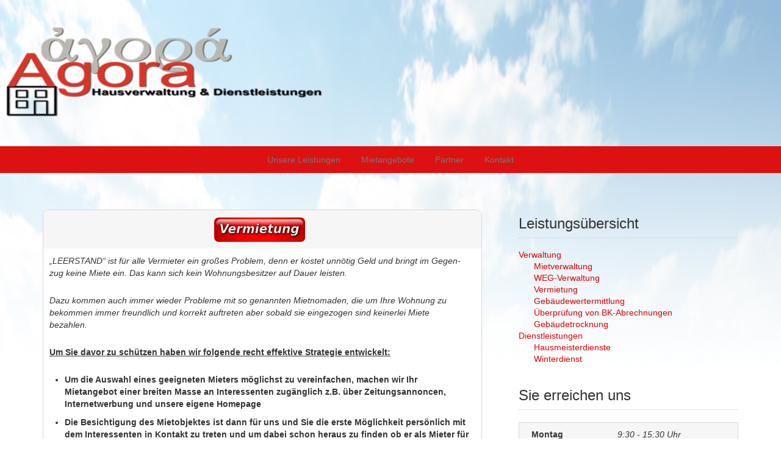

--- FILE ---
content_type: text/html; charset=UTF-8
request_url: https://www.agora-hausverwaltung.de/vermietung/
body_size: 35947
content:
<!doctype html>
<html lang="de">
    <head>
        <meta charset="utf-8">
        <meta http-equiv="X-UA-Compatible" content="IE=edge,chrome=1">
        <meta name="viewport" content="width=device-width, initial-scale=1.0">
        <title>Vermietung | Agora Hausverwaltung &amp; Dienstleistungen</title>
        <link rel="pingback" href="https://www.agora-hausverwaltung.de/xmlrpc.php" />
        <link rel="icon" href="http://www.agora-hvdl.radiohost24.pw/wp-content/uploads/2015/11/favicon.ico" type="image/x-icon">
        <meta name='robots' content='max-image-preview:large' />
<link rel="alternate" type="application/rss+xml" title="Agora Hausverwaltung &amp; Dienstleistungen &raquo; Feed" href="https://www.agora-hausverwaltung.de/feed/" />
<link rel="alternate" type="application/rss+xml" title="Agora Hausverwaltung &amp; Dienstleistungen &raquo; Kommentar-Feed" href="https://www.agora-hausverwaltung.de/comments/feed/" />
<script type="text/javascript">
/* <![CDATA[ */
window._wpemojiSettings = {"baseUrl":"https:\/\/s.w.org\/images\/core\/emoji\/14.0.0\/72x72\/","ext":".png","svgUrl":"https:\/\/s.w.org\/images\/core\/emoji\/14.0.0\/svg\/","svgExt":".svg","source":{"concatemoji":"https:\/\/www.agora-hausverwaltung.de\/wp-includes\/js\/wp-emoji-release.min.js?ver=6.4.7"}};
/*! This file is auto-generated */
!function(i,n){var o,s,e;function c(e){try{var t={supportTests:e,timestamp:(new Date).valueOf()};sessionStorage.setItem(o,JSON.stringify(t))}catch(e){}}function p(e,t,n){e.clearRect(0,0,e.canvas.width,e.canvas.height),e.fillText(t,0,0);var t=new Uint32Array(e.getImageData(0,0,e.canvas.width,e.canvas.height).data),r=(e.clearRect(0,0,e.canvas.width,e.canvas.height),e.fillText(n,0,0),new Uint32Array(e.getImageData(0,0,e.canvas.width,e.canvas.height).data));return t.every(function(e,t){return e===r[t]})}function u(e,t,n){switch(t){case"flag":return n(e,"\ud83c\udff3\ufe0f\u200d\u26a7\ufe0f","\ud83c\udff3\ufe0f\u200b\u26a7\ufe0f")?!1:!n(e,"\ud83c\uddfa\ud83c\uddf3","\ud83c\uddfa\u200b\ud83c\uddf3")&&!n(e,"\ud83c\udff4\udb40\udc67\udb40\udc62\udb40\udc65\udb40\udc6e\udb40\udc67\udb40\udc7f","\ud83c\udff4\u200b\udb40\udc67\u200b\udb40\udc62\u200b\udb40\udc65\u200b\udb40\udc6e\u200b\udb40\udc67\u200b\udb40\udc7f");case"emoji":return!n(e,"\ud83e\udef1\ud83c\udffb\u200d\ud83e\udef2\ud83c\udfff","\ud83e\udef1\ud83c\udffb\u200b\ud83e\udef2\ud83c\udfff")}return!1}function f(e,t,n){var r="undefined"!=typeof WorkerGlobalScope&&self instanceof WorkerGlobalScope?new OffscreenCanvas(300,150):i.createElement("canvas"),a=r.getContext("2d",{willReadFrequently:!0}),o=(a.textBaseline="top",a.font="600 32px Arial",{});return e.forEach(function(e){o[e]=t(a,e,n)}),o}function t(e){var t=i.createElement("script");t.src=e,t.defer=!0,i.head.appendChild(t)}"undefined"!=typeof Promise&&(o="wpEmojiSettingsSupports",s=["flag","emoji"],n.supports={everything:!0,everythingExceptFlag:!0},e=new Promise(function(e){i.addEventListener("DOMContentLoaded",e,{once:!0})}),new Promise(function(t){var n=function(){try{var e=JSON.parse(sessionStorage.getItem(o));if("object"==typeof e&&"number"==typeof e.timestamp&&(new Date).valueOf()<e.timestamp+604800&&"object"==typeof e.supportTests)return e.supportTests}catch(e){}return null}();if(!n){if("undefined"!=typeof Worker&&"undefined"!=typeof OffscreenCanvas&&"undefined"!=typeof URL&&URL.createObjectURL&&"undefined"!=typeof Blob)try{var e="postMessage("+f.toString()+"("+[JSON.stringify(s),u.toString(),p.toString()].join(",")+"));",r=new Blob([e],{type:"text/javascript"}),a=new Worker(URL.createObjectURL(r),{name:"wpTestEmojiSupports"});return void(a.onmessage=function(e){c(n=e.data),a.terminate(),t(n)})}catch(e){}c(n=f(s,u,p))}t(n)}).then(function(e){for(var t in e)n.supports[t]=e[t],n.supports.everything=n.supports.everything&&n.supports[t],"flag"!==t&&(n.supports.everythingExceptFlag=n.supports.everythingExceptFlag&&n.supports[t]);n.supports.everythingExceptFlag=n.supports.everythingExceptFlag&&!n.supports.flag,n.DOMReady=!1,n.readyCallback=function(){n.DOMReady=!0}}).then(function(){return e}).then(function(){var e;n.supports.everything||(n.readyCallback(),(e=n.source||{}).concatemoji?t(e.concatemoji):e.wpemoji&&e.twemoji&&(t(e.twemoji),t(e.wpemoji)))}))}((window,document),window._wpemojiSettings);
/* ]]> */
</script>
<style id='wp-emoji-styles-inline-css' type='text/css'>

	img.wp-smiley, img.emoji {
		display: inline !important;
		border: none !important;
		box-shadow: none !important;
		height: 1em !important;
		width: 1em !important;
		margin: 0 0.07em !important;
		vertical-align: -0.1em !important;
		background: none !important;
		padding: 0 !important;
	}
</style>
<link rel='stylesheet' id='wp-block-library-css' href='https://www.agora-hausverwaltung.de/wp-includes/css/dist/block-library/style.min.css?ver=6.4.7' type='text/css' media='all' />
<style id='classic-theme-styles-inline-css' type='text/css'>
/*! This file is auto-generated */
.wp-block-button__link{color:#fff;background-color:#32373c;border-radius:9999px;box-shadow:none;text-decoration:none;padding:calc(.667em + 2px) calc(1.333em + 2px);font-size:1.125em}.wp-block-file__button{background:#32373c;color:#fff;text-decoration:none}
</style>
<style id='global-styles-inline-css' type='text/css'>
body{--wp--preset--color--black: #000000;--wp--preset--color--cyan-bluish-gray: #abb8c3;--wp--preset--color--white: #ffffff;--wp--preset--color--pale-pink: #f78da7;--wp--preset--color--vivid-red: #cf2e2e;--wp--preset--color--luminous-vivid-orange: #ff6900;--wp--preset--color--luminous-vivid-amber: #fcb900;--wp--preset--color--light-green-cyan: #7bdcb5;--wp--preset--color--vivid-green-cyan: #00d084;--wp--preset--color--pale-cyan-blue: #8ed1fc;--wp--preset--color--vivid-cyan-blue: #0693e3;--wp--preset--color--vivid-purple: #9b51e0;--wp--preset--gradient--vivid-cyan-blue-to-vivid-purple: linear-gradient(135deg,rgba(6,147,227,1) 0%,rgb(155,81,224) 100%);--wp--preset--gradient--light-green-cyan-to-vivid-green-cyan: linear-gradient(135deg,rgb(122,220,180) 0%,rgb(0,208,130) 100%);--wp--preset--gradient--luminous-vivid-amber-to-luminous-vivid-orange: linear-gradient(135deg,rgba(252,185,0,1) 0%,rgba(255,105,0,1) 100%);--wp--preset--gradient--luminous-vivid-orange-to-vivid-red: linear-gradient(135deg,rgba(255,105,0,1) 0%,rgb(207,46,46) 100%);--wp--preset--gradient--very-light-gray-to-cyan-bluish-gray: linear-gradient(135deg,rgb(238,238,238) 0%,rgb(169,184,195) 100%);--wp--preset--gradient--cool-to-warm-spectrum: linear-gradient(135deg,rgb(74,234,220) 0%,rgb(151,120,209) 20%,rgb(207,42,186) 40%,rgb(238,44,130) 60%,rgb(251,105,98) 80%,rgb(254,248,76) 100%);--wp--preset--gradient--blush-light-purple: linear-gradient(135deg,rgb(255,206,236) 0%,rgb(152,150,240) 100%);--wp--preset--gradient--blush-bordeaux: linear-gradient(135deg,rgb(254,205,165) 0%,rgb(254,45,45) 50%,rgb(107,0,62) 100%);--wp--preset--gradient--luminous-dusk: linear-gradient(135deg,rgb(255,203,112) 0%,rgb(199,81,192) 50%,rgb(65,88,208) 100%);--wp--preset--gradient--pale-ocean: linear-gradient(135deg,rgb(255,245,203) 0%,rgb(182,227,212) 50%,rgb(51,167,181) 100%);--wp--preset--gradient--electric-grass: linear-gradient(135deg,rgb(202,248,128) 0%,rgb(113,206,126) 100%);--wp--preset--gradient--midnight: linear-gradient(135deg,rgb(2,3,129) 0%,rgb(40,116,252) 100%);--wp--preset--font-size--small: 13px;--wp--preset--font-size--medium: 20px;--wp--preset--font-size--large: 36px;--wp--preset--font-size--x-large: 42px;--wp--preset--spacing--20: 0.44rem;--wp--preset--spacing--30: 0.67rem;--wp--preset--spacing--40: 1rem;--wp--preset--spacing--50: 1.5rem;--wp--preset--spacing--60: 2.25rem;--wp--preset--spacing--70: 3.38rem;--wp--preset--spacing--80: 5.06rem;--wp--preset--shadow--natural: 6px 6px 9px rgba(0, 0, 0, 0.2);--wp--preset--shadow--deep: 12px 12px 50px rgba(0, 0, 0, 0.4);--wp--preset--shadow--sharp: 6px 6px 0px rgba(0, 0, 0, 0.2);--wp--preset--shadow--outlined: 6px 6px 0px -3px rgba(255, 255, 255, 1), 6px 6px rgba(0, 0, 0, 1);--wp--preset--shadow--crisp: 6px 6px 0px rgba(0, 0, 0, 1);}:where(.is-layout-flex){gap: 0.5em;}:where(.is-layout-grid){gap: 0.5em;}body .is-layout-flow > .alignleft{float: left;margin-inline-start: 0;margin-inline-end: 2em;}body .is-layout-flow > .alignright{float: right;margin-inline-start: 2em;margin-inline-end: 0;}body .is-layout-flow > .aligncenter{margin-left: auto !important;margin-right: auto !important;}body .is-layout-constrained > .alignleft{float: left;margin-inline-start: 0;margin-inline-end: 2em;}body .is-layout-constrained > .alignright{float: right;margin-inline-start: 2em;margin-inline-end: 0;}body .is-layout-constrained > .aligncenter{margin-left: auto !important;margin-right: auto !important;}body .is-layout-constrained > :where(:not(.alignleft):not(.alignright):not(.alignfull)){max-width: var(--wp--style--global--content-size);margin-left: auto !important;margin-right: auto !important;}body .is-layout-constrained > .alignwide{max-width: var(--wp--style--global--wide-size);}body .is-layout-flex{display: flex;}body .is-layout-flex{flex-wrap: wrap;align-items: center;}body .is-layout-flex > *{margin: 0;}body .is-layout-grid{display: grid;}body .is-layout-grid > *{margin: 0;}:where(.wp-block-columns.is-layout-flex){gap: 2em;}:where(.wp-block-columns.is-layout-grid){gap: 2em;}:where(.wp-block-post-template.is-layout-flex){gap: 1.25em;}:where(.wp-block-post-template.is-layout-grid){gap: 1.25em;}.has-black-color{color: var(--wp--preset--color--black) !important;}.has-cyan-bluish-gray-color{color: var(--wp--preset--color--cyan-bluish-gray) !important;}.has-white-color{color: var(--wp--preset--color--white) !important;}.has-pale-pink-color{color: var(--wp--preset--color--pale-pink) !important;}.has-vivid-red-color{color: var(--wp--preset--color--vivid-red) !important;}.has-luminous-vivid-orange-color{color: var(--wp--preset--color--luminous-vivid-orange) !important;}.has-luminous-vivid-amber-color{color: var(--wp--preset--color--luminous-vivid-amber) !important;}.has-light-green-cyan-color{color: var(--wp--preset--color--light-green-cyan) !important;}.has-vivid-green-cyan-color{color: var(--wp--preset--color--vivid-green-cyan) !important;}.has-pale-cyan-blue-color{color: var(--wp--preset--color--pale-cyan-blue) !important;}.has-vivid-cyan-blue-color{color: var(--wp--preset--color--vivid-cyan-blue) !important;}.has-vivid-purple-color{color: var(--wp--preset--color--vivid-purple) !important;}.has-black-background-color{background-color: var(--wp--preset--color--black) !important;}.has-cyan-bluish-gray-background-color{background-color: var(--wp--preset--color--cyan-bluish-gray) !important;}.has-white-background-color{background-color: var(--wp--preset--color--white) !important;}.has-pale-pink-background-color{background-color: var(--wp--preset--color--pale-pink) !important;}.has-vivid-red-background-color{background-color: var(--wp--preset--color--vivid-red) !important;}.has-luminous-vivid-orange-background-color{background-color: var(--wp--preset--color--luminous-vivid-orange) !important;}.has-luminous-vivid-amber-background-color{background-color: var(--wp--preset--color--luminous-vivid-amber) !important;}.has-light-green-cyan-background-color{background-color: var(--wp--preset--color--light-green-cyan) !important;}.has-vivid-green-cyan-background-color{background-color: var(--wp--preset--color--vivid-green-cyan) !important;}.has-pale-cyan-blue-background-color{background-color: var(--wp--preset--color--pale-cyan-blue) !important;}.has-vivid-cyan-blue-background-color{background-color: var(--wp--preset--color--vivid-cyan-blue) !important;}.has-vivid-purple-background-color{background-color: var(--wp--preset--color--vivid-purple) !important;}.has-black-border-color{border-color: var(--wp--preset--color--black) !important;}.has-cyan-bluish-gray-border-color{border-color: var(--wp--preset--color--cyan-bluish-gray) !important;}.has-white-border-color{border-color: var(--wp--preset--color--white) !important;}.has-pale-pink-border-color{border-color: var(--wp--preset--color--pale-pink) !important;}.has-vivid-red-border-color{border-color: var(--wp--preset--color--vivid-red) !important;}.has-luminous-vivid-orange-border-color{border-color: var(--wp--preset--color--luminous-vivid-orange) !important;}.has-luminous-vivid-amber-border-color{border-color: var(--wp--preset--color--luminous-vivid-amber) !important;}.has-light-green-cyan-border-color{border-color: var(--wp--preset--color--light-green-cyan) !important;}.has-vivid-green-cyan-border-color{border-color: var(--wp--preset--color--vivid-green-cyan) !important;}.has-pale-cyan-blue-border-color{border-color: var(--wp--preset--color--pale-cyan-blue) !important;}.has-vivid-cyan-blue-border-color{border-color: var(--wp--preset--color--vivid-cyan-blue) !important;}.has-vivid-purple-border-color{border-color: var(--wp--preset--color--vivid-purple) !important;}.has-vivid-cyan-blue-to-vivid-purple-gradient-background{background: var(--wp--preset--gradient--vivid-cyan-blue-to-vivid-purple) !important;}.has-light-green-cyan-to-vivid-green-cyan-gradient-background{background: var(--wp--preset--gradient--light-green-cyan-to-vivid-green-cyan) !important;}.has-luminous-vivid-amber-to-luminous-vivid-orange-gradient-background{background: var(--wp--preset--gradient--luminous-vivid-amber-to-luminous-vivid-orange) !important;}.has-luminous-vivid-orange-to-vivid-red-gradient-background{background: var(--wp--preset--gradient--luminous-vivid-orange-to-vivid-red) !important;}.has-very-light-gray-to-cyan-bluish-gray-gradient-background{background: var(--wp--preset--gradient--very-light-gray-to-cyan-bluish-gray) !important;}.has-cool-to-warm-spectrum-gradient-background{background: var(--wp--preset--gradient--cool-to-warm-spectrum) !important;}.has-blush-light-purple-gradient-background{background: var(--wp--preset--gradient--blush-light-purple) !important;}.has-blush-bordeaux-gradient-background{background: var(--wp--preset--gradient--blush-bordeaux) !important;}.has-luminous-dusk-gradient-background{background: var(--wp--preset--gradient--luminous-dusk) !important;}.has-pale-ocean-gradient-background{background: var(--wp--preset--gradient--pale-ocean) !important;}.has-electric-grass-gradient-background{background: var(--wp--preset--gradient--electric-grass) !important;}.has-midnight-gradient-background{background: var(--wp--preset--gradient--midnight) !important;}.has-small-font-size{font-size: var(--wp--preset--font-size--small) !important;}.has-medium-font-size{font-size: var(--wp--preset--font-size--medium) !important;}.has-large-font-size{font-size: var(--wp--preset--font-size--large) !important;}.has-x-large-font-size{font-size: var(--wp--preset--font-size--x-large) !important;}
.wp-block-navigation a:where(:not(.wp-element-button)){color: inherit;}
:where(.wp-block-post-template.is-layout-flex){gap: 1.25em;}:where(.wp-block-post-template.is-layout-grid){gap: 1.25em;}
:where(.wp-block-columns.is-layout-flex){gap: 2em;}:where(.wp-block-columns.is-layout-grid){gap: 2em;}
.wp-block-pullquote{font-size: 1.5em;line-height: 1.6;}
</style>
<link rel='stylesheet' id='fsb-image-css' href='https://www.agora-hausverwaltung.de/wp-content/plugins/simple-full-screen-background-image/includes/fullscreen-image.css?ver=6.4.7' type='text/css' media='all' />
<link rel='stylesheet' id='bootstrap-css' href='https://www.agora-hausverwaltung.de/wp-content/themes/wp-simple-child/css/bootstrap.min.css?ver=1.0' type='text/css' media='all' />
<link rel='stylesheet' id='bootstrap_fix-css' href='https://www.agora-hausverwaltung.de/wp-content/themes/wp-simple-child/css/bootstrap-fix.css?ver=1.0' type='text/css' media='all' />
<link rel='stylesheet' id='font-awesome-css' href='https://www.agora-hausverwaltung.de/wp-content/themes/wp-simple-child/css/font-awesome.min.css?ver=1.0' type='text/css' media='all' />
<link rel='stylesheet' id='nimbus-style-css' href='https://www.agora-hausverwaltung.de/wp-content/themes/wp-simple-child/style.css?ver=6.4.7' type='text/css' media='all' />
<script type="text/javascript" src="https://www.agora-hausverwaltung.de/wp-includes/js/jquery/jquery.min.js?ver=3.7.1" id="jquery-core-js"></script>
<script type="text/javascript" src="https://www.agora-hausverwaltung.de/wp-includes/js/jquery/jquery-migrate.min.js?ver=3.4.1" id="jquery-migrate-js"></script>
<script type="text/javascript" src="https://www.agora-hausverwaltung.de/wp-content/themes/wp-simple-child/js/bootstrap.min.js?ver=2.2.2" id="bootstrap-js"></script>
<link rel="https://api.w.org/" href="https://www.agora-hausverwaltung.de/wp-json/" /><link rel="alternate" type="application/json" href="https://www.agora-hausverwaltung.de/wp-json/wp/v2/pages/171" /><link rel="EditURI" type="application/rsd+xml" title="RSD" href="https://www.agora-hausverwaltung.de/xmlrpc.php?rsd" />
<meta name="generator" content="WordPress 6.4.7" />
<link rel="canonical" href="https://www.agora-hausverwaltung.de/vermietung/" />
<link rel='shortlink' href='https://www.agora-hausverwaltung.de/?p=171' />
<link rel="alternate" type="application/json+oembed" href="https://www.agora-hausverwaltung.de/wp-json/oembed/1.0/embed?url=https%3A%2F%2Fwww.agora-hausverwaltung.de%2Fvermietung%2F" />
<link rel="alternate" type="text/xml+oembed" href="https://www.agora-hausverwaltung.de/wp-json/oembed/1.0/embed?url=https%3A%2F%2Fwww.agora-hausverwaltung.de%2Fvermietung%2F&#038;format=xml" />
<link href='http://fonts.googleapis.com/css?family=Open+Sans:300italic,400italic,600italic,700italic,800italic,400,300,600,700,800' rel='stylesheet' type='text/css'>
<link href='http://fonts.googleapis.com/css?family=Cabin:400,500,600,700,400italic,500italic,600italic,700italic' rel='stylesheet' type='text/css'>



        <!-- Style from Agora-HVDL Haupt Theme Options. --> 
    <style type="text/css">

        /* Body */

        body { font: / ; color:;  text-transform:; background-color:#ffffff; }

        /* Links*/

        a { color:#dd0000; }
        a:hover, a:focus { color:#dd0000; }

        /* Headings*/

        h1, h1 a { font: / ; color:;  text-transform:; }
        h2, h2 a { font: / ; color:; text-transform:; }
        h2 a:hover { color:; }
        h3, h3 a { font: / ; color:;  text-transform:; }
        h3 a:hover { color:; }
        h4, h4 a { font: / ; color:;  text-transform:;}
        h4 a:hover { color:; }
        h5, h5 a { font: / ; color:;  text-transform:;}
        h5 a:hover { color:; }
        h6, h6 a { font: / ; color:;  text-transform:;}
        h6 a:hover { color:; }

        /* Tables */

        th, ul.css-tabs a, div.accordion h2, h2.hide_show_title span { font: / ; color:;  text-transform:;}
        td, td a, td a:hover { font: / ; color:;  text-transform:;}
        caption { font: / ; color:;  text-transform:;}

        /* Sidebar */

        div.widget h3, #wp-calendar caption, .widgettitle, .widgettitle a, #footer_row > div > div.footer_widgets .widgettitle a, h3.social_title { font: / ; color:;  text-transform:; border-bottom:1px dotted #cccccc;}
        #footer_row > div > div.footer_widgets .widgettitle a { border:none; }
        #s { font: / ; color:;  text-transform:; }
        .sidebar p, .sidebar a, .sidebar li, .sidebar td, .sidebar td a, .sidebar td a:hover { font: / ; color:;  text-transform:; }
         .sidebar a:hover { color:; }




        /* Header */

        .text_logo, .text_logo a { font: / ; color:;  text-transform:;  text-shadow: 1px 1px 0px #ffffff; }

        

        /* Footer */

        #footer_row { background:#f2f2f2; }
        #footer_row > div > div.footer_widgets p, #footer_row > div > div.footer_widgets a, #footer_row > div > div.footer_widgets li { font: / ; color:;  text-transform:; }
        #credit, #credit a, #copyright, #copyright a { font: / ; color:;  text-transform:; }

        /* Menu */

        #menu_row { background-color:#dd1111; }
                

        .navbar-default .navbar-nav > li > a, .navbar-default .navbar-nav > li > a:hover, .navbar-default .navbar-nav>.open>a, .navbar-default .navbar-nav>.open>a:hover, .navbar-default .navbar-nav>.open>a:focus, .navbar-default .navbar-nav>.active>a, .navbar-default .navbar-nav>.active>a:hover, .navbar-default .navbar-nav>.active>a:focus, .nav>li>a:hover, .nav>li>a:focus, header #menu_row .container .fallback_cb > ul > li > a { font: / ; color:!important;  text-transform:; }
        .nav .caret, .navbar-default .navbar-nav>.dropdown>a .caret,.navbar-default .navbar-nav>.dropdown>a .caret, .navbar-default .navbar-nav>.dropdown.active>a .caret, .navbar-default .navbar-nav>.open>a .caret, .navbar-default .navbar-nav>.open>a:hover .caret, .navbar-default .navbar-nav>.open>a:focus .caret, .nav a:hover .caret {  border-top-color: !important; border-bottom-color: !important; }
        .navbar-default .navbar-nav > li li a, header #menu_row .container .fallback_cb > ul > li > ul > li > a { font: / ; color:;  text-transform:; }
        #menu_row .dropdown-menu, header #menu_row .container .fallback_cb > ul > li > ul  { background-color:#ffffff; -webkit-box-shadow: 0px 0px 35px 0px #dd6a6a; -moz-box-shadow: 0px 0px 35px 0px #dd6a6a; box-shadow: 0px 0px 35px 0px #dd6a6a; }
        .navbar-default .navbar-nav > li li a:hover, header #menu_row .container .fallback_cb > ul > li > ul li a:hover { background-color:#dd6a6a; }
        .navbar-default .navbar-nav > li li, header #menu_row .container .fallback_cb > ul > li > ul li { border-bottom:1px dotted #ffffff; }
        .navbar-default .navbar-nav>.open>a, .navbar-default .navbar-nav>.open>a:hover, .navbar-default .navbar-nav>.open>a:focus, header #menu_row .container .fallback_cb > ul > li > a:hover { background-color:#dd3e3e; }
        .navbar-default .navbar-nav>.active>a, .navbar-default .navbar-nav>.active>a:hover, .navbar-default .navbar-nav>.active>a:focus, header #menu_row .container .fallback_cb > ul > li.current_page_item > a { background-color:#dd4444; }
        .dropdown-menu>.active>a, .dropdown-menu>.active>a:hover, .dropdown-menu>.active>a:focus, header #menu_row .container .fallback_cb > ul > li > ul > li.current_page_item a:hover { color:; background-color:#dd6a6a; }
        .navbar-default .navbar-nav > li > a:hover, header #menu_row .container .fallback_cb > ul > li > a:hover { background-color:#dd3e3e; }

        /* Frontpage */

        #frontpage_blog_row { background:#ffffff; }
        #frontpage_featured_row { background:#ffffff; }
        #frontpage_content_row { background:#ffffff; }
        #frontpage_content_row > div > div > .sidebar > div { background:#ffffff; }

        /* Blog */

        p.blog_meta, p.blog_meta a, .taxonomy, .taxonomy a { font: / ; color:;  text-transform:; }
        .blog_small_wrap { border-bottom:1px dotted #cccccc; }
        .taxonomy { border-bottom:1px dotted #cccccc; border-top:1px dotted #cccccc; }
        .bio_wrap { border:1px dotted #cccccc; }
        .bio_wrap .col-md-10 p { font: / ; color:;  text-transform:; }
        .wp_link_pages > a > span { color:#dd0000; }
        .wp_link_pages > a:hover { border:1px dotted #cccccc; }
        .comment_wrap { border-bottom:1px dotted #cccccc; }
        .excerpt { font: / ; color:;  text-transform:; }

        /* Odds n Ends */

        code, pre, var { font-family:; color:; }
        blockquote, div.quote p, div.quote a, blockquote p { font: / ; color:;  text-transform:; font-size: ; font-weight: ; line-height: ; }
        .editable blockquote { border-left:4px solid #000000;  }
        .pullquote_left p, .pullquote_right p { font: / ; color:;  text-transform:;  }
        #wp-calendar a { color:#dd0000; }

        /* Responsive */

        @media (max-width: 767px) {
            #ribbon_wrap { background:transparent; }
                            body{ padding-top:40px; }
                    }

        /* Custom*/

                @media (max-width: 767px) {
        header #menu_row .container .navbar-collapse .navbar-nav > li li a { background-color:#dd3e3e; color:; }
        .navbar-default .navbar-toggle { background-color:#ffffff; border-color: #ffffff; }
        .navbar-default .navbar-toggle .icon-bar { background-color:#7E7E7E; }

        }
        @media (min-width: 768px) and (max-width: 979px) {

        }
        @media (min-width: 980px)and (max-width: 1200px) {
        

        }
        @media (min-width: 1200px) {

        }

        
    </style>
    

        <!--[if lt IE 9]>

            <script src="https://www.agora-hausverwaltung.de/wp-content/themes/wp-simple-child/js/html5shiv.js"></script>

            <script src="https://www.agora-hausverwaltung.de/wp-content/themes/wp-simple-child/js/respond.min.js"></script>

        <![endif]-->

        </head>
    <body class="page-template-default page page-id-171">
        <header>

            
        <img src="https://www.agora-hausverwaltung.de/wp-content/themes/wp-simple-child/images/preview/simple_1140x420_2.jpg" class="nimbus_1140_420 img-responsive" alt="Vermietung" />

    <nav id="menu_row" class="navbar navbar-default" role="navigation">
    <div class="container">
        <div class="navbar-header">
            <button type="button" class="navbar-toggle" data-toggle="collapse" data-target=".navbar-ex1-collapse">
                <span class="sr-only">Toggle navigation</span>
                <span class="icon-bar"></span>
                <span class="icon-bar"></span>
                <span class="icon-bar"></span>
            </button>

            <!-- <a class="navbar-brand" href="https://www.agora-hausverwaltung.de">
                Agora Hausverwaltung &amp; Dienstleistungen            </a> -->
        </div>

        <div class="collapse navbar-collapse navbar-ex1-collapse"><ul id="menu-hauptmenue" class="nav navbar-nav"><li id="menu-item-34" class="menu-item menu-item-type-post_type menu-item-object-page menu-item-home menu-item-34"><a title="Unsere Leistungen" href="https://www.agora-hausverwaltung.de/">Unsere Leistungen</a></li>
<li id="menu-item-46" class="menu-item menu-item-type-post_type menu-item-object-page menu-item-46"><a title="Mietangebote" href="https://www.agora-hausverwaltung.de/mietwohnungen/">Mietangebote</a></li>
<li id="menu-item-85" class="menu-item menu-item-type-post_type menu-item-object-page menu-item-85"><a title="Partner" href="https://www.agora-hausverwaltung.de/partner/">Partner</a></li>
<li id="menu-item-84" class="menu-item menu-item-type-post_type menu-item-object-page menu-item-84"><a title="Kontakt" href="https://www.agora-hausverwaltung.de/kontakt/">Kontakt</a></li>
</ul></div>    </div>
</nav>


        </header><div id="page_content_row">

    <div class="container">

        <div class="row">

            <div class="col-md-8 editable">

                <div>

                    
                            <table width="100%" cellspacing="1" cellpadding="1" border="0">
<tbody>
<tr>
<td style="text-align: center;"><img decoding="async" width="152" height="43" alt="" src="http://www.agora-hausverwaltung.de/wp-content/uploads/2015/11/vermietung-button1.png" /></td>
</tr>
<tr>
<td><em>&bdquo;LEERSTAND&ldquo; ist f&uuml;r alle Vermieter ein gro&szlig;es Problem, denn er kostet unn&ouml;tig Geld und bringt im Gegen-zug keine Miete ein. Das kann sich kein Wohnungsbesitzer auf Dauer leisten.</p>
<p>            Dazu kommen auch immer wieder Probleme mit so genannten Mietnomaden, die um Ihre Wohnung zu bekommen immer freundlich und korrekt auftreten aber sobald sie eingezogen sind keinerlei Miete bezahlen.</p>
<p>            </em><u><strong>Um Sie davor zu sch&uuml;tzen haben wir folgende recht effektive Strategie entwickelt:</strong></u></p>
<ul>
<li><strong>Um die Auswahl eines geeigneten Mieters m&ouml;glichst zu vereinfachen, machen wir Ihr Mietangebot einer breiten Masse an Interessenten zug&auml;nglich z.B. &uuml;ber Zeitungsannoncen, Internetwerbung und unsere eigene Homepage</strong></li>
<li><strong>Die Besichtigung des Mietobjektes ist dann f&uuml;r uns und Sie die erste M&ouml;glichkeit pers&ouml;nlich mit dem Interessenten in Kontakt zu treten und um dabei schon heraus zu finden ob er als Mieter f&uuml;r Sie in Frage kommen k&ouml;nnte</strong></li>
<li><strong>Haben wir einen geeigneten Mieter gefunden lassen wir uns nicht nur durch Lohnabrechnungen seine Bonit&auml;t nachweisen, vielmehr holen wir selbst Ausk&uuml;nfte ein um die gemachten Angaben zu best&auml;tigen und um eventuell verschwiegene Informationen (z. B. Mietschulden, eidesstattliche Versicherungen) aufzudecken</strong></li>
<li><strong>Wenn wir keine negativen R&uuml;ckmeldungen erhalten, k&ouml;nnen Sie in der Regel beruhigt einen Mietvertrag mit Ihrem neuen Mieter abschlie&szlig;en, was wir dann nat&uuml;rlich auch gerne f&uuml;r Sie &uuml;bernehmen</strong></li>
</ul>
</td>
</tr>
</tbody>
</table>
<div class='clear'></div>    <div class="nocomments">
            </div>


                </div>

            </div>

            <div class="col-md-4 sidebar sidebar_editable">
    <div id="nav_menu-3" class="widget widget_nav_menu widget sidebar_editable"><h3 class="widget_title">Leistungsübersicht</h3><div class="menu-leistungs-menue-container"><ul id="menu-leistungs-menue" class="menu"><li id="menu-item-204" class="menu-item menu-item-type-custom menu-item-object-custom current-menu-ancestor current-menu-parent menu-item-has-children menu-item-204"><a href="#">Verwaltung</a>
<ul class="sub-menu">
	<li id="menu-item-211" class="menu-item menu-item-type-post_type menu-item-object-page menu-item-211"><a href="https://www.agora-hausverwaltung.de/mietverwaltung/">Mietverwaltung</a></li>
	<li id="menu-item-209" class="menu-item menu-item-type-post_type menu-item-object-page menu-item-209"><a href="https://www.agora-hausverwaltung.de/weg-verwaltung/">WEG-Verwaltung</a></li>
	<li id="menu-item-208" class="menu-item menu-item-type-post_type menu-item-object-page current-menu-item page_item page-item-171 current_page_item menu-item-208"><a href="https://www.agora-hausverwaltung.de/vermietung/" aria-current="page">Vermietung</a></li>
	<li id="menu-item-207" class="menu-item menu-item-type-post_type menu-item-object-page menu-item-207"><a href="https://www.agora-hausverwaltung.de/gebaeudewertermittlung/">Gebäudewertermittlung</a></li>
	<li id="menu-item-206" class="menu-item menu-item-type-post_type menu-item-object-page menu-item-206"><a href="https://www.agora-hausverwaltung.de/ueberpruefung-von-bk-abrechnungen/">Überprüfung von BK-Abrechnungen</a></li>
	<li id="menu-item-128" class="menu-item menu-item-type-post_type menu-item-object-page menu-item-128"><a href="https://www.agora-hausverwaltung.de/gebaeudetrocknung/">Gebäudetrocknung</a></li>
</ul>
</li>
<li id="menu-item-205" class="menu-item menu-item-type-custom menu-item-object-custom menu-item-has-children menu-item-205"><a href="#">Dienstleistungen</a>
<ul class="sub-menu">
	<li id="menu-item-133" class="menu-item menu-item-type-post_type menu-item-object-page menu-item-133"><a href="https://www.agora-hausverwaltung.de/hausmeisterdienste/">Hausmeisterdienste</a></li>
	<li id="menu-item-132" class="menu-item menu-item-type-post_type menu-item-object-page menu-item-132"><a href="https://www.agora-hausverwaltung.de/winterdienst-3/">Winterdienst</a></li>
</ul>
</li>
</ul></div></div><div id="text-2" class="widget widget_text widget sidebar_editable"><h3 class="widget_title">Sie erreichen uns</h3>			<div class="textwidget"><table width="100%" cellspacing="1" cellpadding="1" border="0">
    <tbody>
        <tr>
            <td><strong>Montag</strong></td>
            <td><em>9:30 - 15:30 Uhr</em></td>
        </tr>
        <tr>
            <td><strong>Dienstag</strong></td>
            <td><em>9:30 - 17:00 Uhr</em></td>
        </tr>
        <tr>
            <td><strong>Mittwoch</strong></td>
            <td><em>09:30 - 15:30 Uhr</em></td>
        </tr>
        <tr>
            <td><strong>Donnerstag</strong></td>
            <td><em>nach Vereinbarung</em></td>
        </tr>
        <tr>
            <td><strong>Freitag</strong></td>
            <td><em>9:30 - 15:30 Uhr</em></td>
        </tr>
        <tr>
            <td><strong>Samstag</strong></td>
            <td><em>nach Vereinbarung</em></td>
        </tr>
        <tr>
            <td><strong>Sonntag</strong></td>
            <td><em>Geschlossen</em></td>
        </tr>
    </tbody>
</table>
<strong><em><span style="font-size: small;"> </span></em></strong><em><span style="font-size: small;">Termine au&szlig;erhalb der B&uuml;rozeiten können Sie gerne Telefonisch oder via Mail mit mir Vereinbaren..</span></em><strong><em><span style="font-size: small;"> </span></em></strong></div>
		</div></div>
        </div>

    </div>

</div>



    <div id="footer_row">
        <div class="container">
            <div class="row footer_widgets">
                <div id="footer_widget_left" class="col-md-4">
                    <div class="widget"><h3 class="widget_title">Quick-Navigation</h3>			<div class="textwidget"><img width="16" height="16" src="/wp-content/uploads/2015/11/Link.png" alt="" /> <a href="/index.php"><em><strong>Startseite</strong></em></a><br />
<img width="16" height="16" src="/wp-content/uploads/2015/11/Link.png" alt="" /> <a href="/mietwohnungen/"><strong><em>Mietangebote</em></strong></a><br />
<img width="16" height="16" src="/wp-content/uploads/2015/11/Link.png" alt="" /> <a href="/kontakt/"><strong><em>Kontaktformular</em></strong></a><br />
<img width="16" height="16" src="/wp-content/uploads/2015/11/Link.png" alt="" /> <a href="/anfahrt"><strong><em>Anfahrt</em></strong></a><br />
<br /></div>
		</div>                </div>
                <div id="footer_widget_center" class="col-md-4">
                    <div class="widget"><h3 class="widget_title">Ihr Kontakt</h3>			<div class="textwidget"><div style="text-align: center;">Agora Hausverwaltung & Dienstleistungen<br />
Altener Str. 7<br />
06847 Dessau-Ro&szlig;lau<br />
<br />
Telefon :&nbsp;0340/2301381<br />
<br />
Gesch&auml;ftsinhaber:<br />
Dipl. Ing. Karin Zantke</div></div>
		</div>                </div>
                <div id="footer_widget_right" class="col-md-4">
                    <div class="widget"><h3 class="widget_title">Rechtliches</h3>			<div class="textwidget"><div style="text-align: right;"><a href="/impressum/"><em><strong>Impressum</strong></em></a></div>
<div style="text-align: right;"><a href="/datenschutz"><em><strong>Datenschutz</strong></em></a>
<div style="text-align: right;"><a href="/haftungsausschluss/"><em><strong>Haftungsausschluss</strong></em></a></div></div>
		</div>                </div>
            </div>
            <div class="row">
                <div class="col-md-5">
                    <p id="copyright">&copy; 2015 Agora Hausverwaltung & Dienstleistungen</p>
                </div>
            </div>
        </div>
    </div>
<div style="text-align: right;"><a href="http://www.agora-hausverwaltung.de/wp-admin/" target="_blank"><em><strong>Mitarbeiter Login</strong></em></a><em><strong></div>
<img src="https://www.agora-hausverwaltung.de/wp-content/uploads/2015/12/wallpaper_header.jpg" id="fsb_image" alt=""/>
        <script>

        jQuery(window).load(function() {

            jQuery('button, input[type="button"], input[type="reset"], input[type="submit"]').addClass('btn btn-danger');

            jQuery('a.btn').addClass('btn-danger');

        });

        </script>

    <script type="text/javascript" src="https://www.agora-hausverwaltung.de/wp-includes/js/jquery/ui/core.min.js?ver=1.13.2" id="jquery-ui-core-js"></script>
</body>
</html>

--- FILE ---
content_type: text/css
request_url: https://www.agora-hausverwaltung.de/wp-content/themes/wp-simple-child/css/bootstrap-fix.css?ver=1.0
body_size: -85
content:
@media (min-width: 1200px) {
    .visible-desktop { display:none!important; }
}